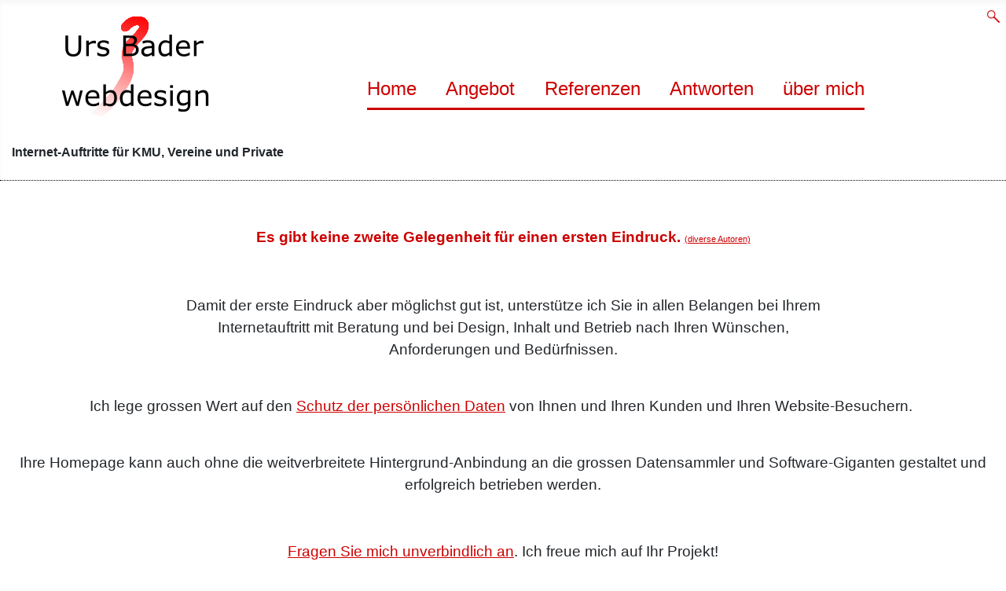

--- FILE ---
content_type: text/html; charset=utf-8
request_url: https://baderweb.ch/
body_size: 3679
content:
<!DOCTYPE html>
<html lang="de-de" dir="ltr">
<head>
	<meta charset="utf-8">
	<meta name="robots" content="index, follow">
	<meta name="viewport" content="width=device-width, initial-scale=1">
	<meta name="description" content="Unterstützung in allen Bereichen des Webdesigns, von der Entwicklung, über Update und Wartung bis zu Beratung und Support für Selbstprogrammierer.
">
	<meta name="generator" content="Joomla! - Open Source Content Management">
	<title>Urs Bader webdesign - Internet für KMU, Vereine und Private</title>
	<link href="/?format=feed&amp;type=rss" rel="alternate" type="application/rss+xml" title="Urs Bader webdesign - Internet für KMU, Vereine und Private">
	<link href="/?format=feed&amp;type=atom" rel="alternate" type="application/atom+xml" title="Urs Bader webdesign - Internet für KMU, Vereine und Private">
	<link href="/templates/baderweb_j4_b/images/UBa_favicon.svg" rel="icon" type="image/svg+xml">
	<link href="/templates/baderweb_j4_b/images/UBa_favicon.ico" rel="alternate icon" type="image/vnd.microsoft.icon">
	<link href="/templates/baderweb_j4_b/images/UBa_favicon-pinned.svg" rel="mask-icon" color="#000">

	<link href="/templates/baderweb_j4_b/css/vendor/fontawesome-free/fontawesome.min.css?6.7.2" rel="lazy-stylesheet"><noscript><link href="/templates/baderweb_j4_b/css/vendor/fontawesome-free/fontawesome.min.css?6.7.2" rel="stylesheet"></noscript>
	<link href="/templates/baderweb_j4_b/css/global/colors_standard.min.css?5894a4" rel="stylesheet">
	<link href="/templates/baderweb_j4_b/css/template.min.css?5894a4" rel="stylesheet">
	<link href="/templates/baderweb_j4_b/css/user.css?5894a4" rel="stylesheet">
	<link href="/templates/baderweb_j4_b/css/vendor/joomla-custom-elements/joomla-alert.min.css?0.4.1" rel="stylesheet">

	<script src="/media/mod_menu/js/menu.min.js?5894a4" type="module"></script>
	<script src="/media/vendor/skipto/js/skipto.min.js?4.1.7" defer></script>
	<script type="application/json" class="joomla-script-options new">{"skipto-settings":{"settings":{"skipTo":{"enableActions":false,"enableHeadingLevelShortcuts":false,"accesskey":"9","displayOption":"popup","buttonLabel":"Tastaturnavigation","buttonTooltipAccesskey":"Tastaturnavigation – Zugriffstaste ist $key","landmarkGroupLabel":"Landmarks","headingGroupLabel":"Seitenanfang","mofnGroupLabel":" ($m von $n)","headingLevelLabel":"Überschrift Ebene","mainLabel":"Main","searchLabel":"Search","navLabel":"Navigation","regionLabel":"Region","asideLabel":"Aside","footerLabel":"Footer","headerLabel":"Header","formLabel":"Form","msgNoLandmarksFound":"Keine Landmarks zum „Springen“","msgNoHeadingsFound":"Keine Überschriften zum „Springen“","headings":"h1, h2, h3","landmarks":"main, nav, search, aside, header, footer, form"}}},"joomla.jtext":{"ERROR":"Fehler","MESSAGE":"Nachricht","NOTICE":"Hinweis","WARNING":"Warnung","JCLOSE":"Schließen","JOK":"OK","JOPEN":"Öffnen"},"system.paths":{"root":"","rootFull":"https:\/\/baderweb.ch\/","base":"","baseFull":"https:\/\/baderweb.ch\/"},"csrf.token":"fa13665eb2cd5ab1a57daabbdd3505a1"}</script>
	<script src="/media/system/js/core.min.js?a3d8f8"></script>
	<script src="/media/vendor/webcomponentsjs/js/webcomponents-bundle.min.js?2.8.0" nomodule defer></script>
	<script src="/templates/baderweb_j4_b/js/template.min.js?5894a4" defer></script>
	<script src="/media/vendor/bootstrap/js/collapse.min.js?5.3.8" type="module"></script>
	<script src="/media/system/js/joomla-hidden-mail.min.js?80d9c7" type="module"></script>
	<script src="/media/system/js/messages.min.js?9a4811" type="module"></script>

</head>

<body class="site-grid site com_content wrapper-static view-featured no-layout no-task itemid-101">
	<header class="header container-header full-width">

		
		
		
					<div class="grid-child container-nav">
									
<div id="mod-custom124" class="mod-custom custom">
    <p><a title="Logo der Einzelfimra Urs Bader webdesign" href="/home"><img class="float-none" style="display: block; margin-left: auto; margin-right: auto;" src="/images/urusu/logo_2_bk_trans.png" alt="Logo der Einzelfirma Urs Bader webdesign" width="241" height="153"></a></p>
<h1 style="text-align: center;"><strong> <span style="font-size: 16px;">Internet-Auftritte für KMU, Vereine und Private</span></strong></h1></div>
<div class="moduletable _ubamainmenu">
        
<nav class="navbar navbar-expand-md" aria-label="Main Menu">
    <button class="navbar-toggler navbar-toggler-right" type="button" data-bs-toggle="collapse" data-bs-target="#navbar1" aria-controls="navbar1" aria-expanded="false" aria-label="Navigation umschalten">
        <span class="icon-menu" aria-hidden="true"></span>
    </button>
    <div class="collapse navbar-collapse" id="navbar1">
        <ul class="mod-menu mod-list nav ">
<li class="nav-item item-101 default current active"><a href="/" title="Urs Bader webdesign - Internet-Auftritte für KMU, Vereine und Private" aria-current="page">Home</a></li><li class="nav-item item-102"><a href="/angebot" title="Angebotspakete und Preise für die Erstellung von Webauftritten">Angebot</a></li><li class="nav-item item-104"><a href="/referenzen" title="Beispiele und Refernzen von bereits erstellten Homepages und Services">Referenzen</a></li><li class="nav-item item-103"><a href="/antworten" title="Fachbegriffe und Prozeduren kurz erklärt">Antworten</a></li><li class="nav-item item-105"><a href="/ueber-mich" title="Mein Werdegang und Erfahrungsbereich">über mich</a></li></ul>
    </div>
</nav>
</div>

<div id="mod-custom100" class="mod-custom custom">
    <p style="text-align: right;"><a href="/suche"><img title="Lupe" src="/images/urusu/icons/Lupe_16x16_baderwebrot.png" alt="Lupen-Icon zum Aufrufen der Suche" width="16" height="16" /></a></p></div>

											</div>
			</header>

	
	
	
	
	<div class="grid-child container-component">
		
		
		<div id="system-message-container" aria-live="polite"></div>

		<main>
		<div class="blog-featured">
    
            <div class="blog-items items-leading ">
                            <div class="blog-item">
                        

<div class="item-content">
    
    
            
    
        
        
        
        
    <p style="text-align: center;"> </p>
<p style="text-align: center;"><span style="font-size: 14pt; line-height: 1.5em;"><span style="font-size: 14pt; color: #cc0000;"><strong>Es gibt keine zweite Gelegenheit für einen ersten Eindruck.</strong> </span><span style="font-size: 14pt;"><span style="font-size: 8pt;"><a title="Die Herkunft ist nicht ganz klar. Hier finden Sie eine mögliche Herleitung." href="https://juttas-zitateblog.blogspot.ch/2011/05/es-gibt-keine-zweite-chance-fur-den.html" target="_blank" rel="noopener noreferrer">(diverse Autoren)</a></span></span><span style="font-size: 14pt; color: #cc0000;"><br></span></span></p>
<p style="text-align: center;"> </p>
<p style="text-align: center;"><span style="font-size: 14pt; line-height: 1.5em;">Damit der erste Eindruck aber möglichst gut ist, unterstütze ich Sie in allen Belangen bei Ihrem <br>Internetauftritt mit Beratung und bei Design, Inhalt und Betrieb nach Ihren Wünschen, <br>Anforderungen und Bedürfnissen. <br><br></span></p>
<p style="text-align: center;"><span style="font-size: 14pt; line-height: 1.5em;">Ich lege grossen Wert auf den <a href="/antworten/35-personendaten">Schutz der persönlichen Daten</a> von Ihnen und Ihren Kunden und Ihren Website-Besuchern. </span></p>
<p style="text-align: center;"><span style="font-size: 14pt; line-height: 1.5em;"><br>Ihre Homepage kann auch ohne die weitverbreitete Hintergrund-Anbindung an die grossen Datensammler und Software-Giganten gestaltet und erfolgreich betrieben werden.</span></p>
<p style="text-align: center;"> </p>
<p style="text-align: center;"><span style="font-size: 14pt;"><joomla-hidden-mail  is-link="1" is-email="0" first="aW5mbw==" last="YmFkZXJ3ZWIuY2g=" text="RnJhZ2VuIFNpZSBtaWNoIHVudmVyYmluZGxpY2ggYW4=" base="" >Diese E-Mail-Adresse ist vor Spambots geschützt! Zur Anzeige muss JavaScript eingeschaltet sein.</joomla-hidden-mail>. Ich freue mich auf Ihr Projekt!</span></p>
<p style="text-align: center;"> </p>
    
    
    
</div>

                </div>
                            <div class="blog-item">
                        

<div class="item-content">
    
    
            
    
        
        
        
        
    <p style="margin: 0in; font-family: Calibri; font-size: 11pt; text-align: center;"> </p>
<p style="margin: 0in; font-family: Calibri; font-size: 11pt; text-align: center;"><a title="Bild mit Link zu den Angeboten" href="/angebot"><img class="float-none" style="margin: 10px;" src="/images/urusu/kachel_1_co_hell.png" alt="Bild mit Link zu den Angeboten" width="235" height="235"></a> <a title="Bild mit Link zu den Referenzen" href="/referenzen"><img class="float-none" style="margin: 10px;" src="/images/urusu/kachel_2_co_hell.png" alt="Bild mit Link zu den Referenzen" width="235" height="235"></a><a title="Bild mit Link zu den Antworten" href="/antworten"><img class="float-none" style="margin: 10px;" src="/images/urusu/kachel_3_co_hell.png" alt="Bild mit Link zu den Antworten" width="235" height="235"></a></p>
    
    
    
</div>

                </div>
                            <div class="blog-item">
                        

<div class="item-content">
    
    
            
    
        
        
        
        
    <p style="font-size: 14pt; line-height: 1.5em; text-align: center;"><span style="font-size: 14pt;"><strong><span style="line-height: 1.5em; color: #cc0000;">Ihre Vorteile</span></strong></span></p>
<ul>
<li style="padding-left: 10px;"><span style="font-size: 14pt; line-height: 1.5em;">Sie können Ihre Zeit voll und ganz für Ihr Geschäft, Ihren Vereinszweck oder Ihr Hobby einsetzen, ich kümmere mich um Ihren Webauftritt, </span></li>
<li style="padding-left: 10px;"><span style="font-size: 14pt; line-height: 1.5em;">Sie dürfen aber soviel Ihrer eigenen Leistung (inkl. Inhalt) beisteuern wie Sie möchten und </span></li>
<li style="padding-left: 10px;"><span style="font-size: 14pt; line-height: 1.5em;">Sie sparen Zeit und Kosten durch Vermeiden von Leerläufen.</span></li>
</ul>
<p style="font-size: 14pt; line-height: 1.5em; text-align: center; padding-left: 90px;"> </p>
    
    
    
</div>

                </div>
                    </div>
    
    
    
    
</div>

		</main>
		
	</div>

	
		<div class="grid-child container-bottom-a">
		<div class="bottom-a card _footerkompartement">
			<h3 class="card-header ">Kontakt</h3>		<div class="card-body">
				
<div id="mod-custom99" class="mod-custom custom">
    <p>Sie können mich mit einer normalem, unverschlüsselten E-Mail unter <joomla-hidden-mail  is-link="1" is-email="1" first="aW5mbw==" last="YmFkZXJ3ZWIuY2g=" text="aW5mb0BiYWRlcndlYi5jaA==" base="" >Diese E-Mail-Adresse ist vor Spambots geschützt! Zur Anzeige muss JavaScript eingeschaltet sein.</joomla-hidden-mail> oder mit einer verschlüsselten E-Mail unter <joomla-hidden-mail  is-link="1" is-email="1" first="dXJzLmJhZGVy" last="cHJvdG9ubWFpbC5jaA==" text="dXJzLmJhZGVyQHByb3Rvbm1haWwuY2g=" base="" >Diese E-Mail-Adresse ist vor Spambots geschützt! Zur Anzeige muss JavaScript eingeschaltet sein.</joomla-hidden-mail> (ein Dienst von <a href="https://proton.me/de/mail" target="_blank" rel="noopener noreferrer">ProtonMail</a>) kontaktieren.</p>
<p>Ich werde mich umgehend bei Ihnen melden.</p></div>
	</div>
</div>
<div class="bottom-a card _footerkompartement">
			<h3 class="card-header ">Impressum</h3>		<div class="card-body">
				
<div id="mod-custom88" class="mod-custom custom">
    <p>Urs Bader webdesign<br>Mattenweg 7<br>4426 Lauwil</p>
<p><joomla-hidden-mail  is-link="1" is-email="1" first="aW5mbw==" last="YmFkZXJ3ZWIuY2g=" text="aW5mb0BiYWRlcndlYi5jaA==" base="" >Diese E-Mail-Adresse ist vor Spambots geschützt! Zur Anzeige muss JavaScript eingeschaltet sein.</joomla-hidden-mail></p></div>
	</div>
</div>
<div class="bottom-a card ">
			<h3 class="card-header ">Rechtliches</h3>		<div class="card-body">
				<ul class="mod-menu mod-list nav _menurecht">
<li class="nav-item item-107"><a href="/rechtshinweis" >Rechtshinweis</a></li><li class="nav-item item-141"><a href="/datenschutz" >Datenschutz</a></li><li class="nav-item item-108"><a href="/allgemeine-geschäftsbedingungen-agb" >Allgemeine Geschäftsbedingungen (AGB)</a></li></ul>
	</div>
</div>

	</div>
	
	
	
			<div class="back-to-top-wrapper">
			<a href="#top" id="back-top" class="back-to-top-link" aria-label="Back to Top">
				<span class="icon-arrow-up icon-fw" aria-hidden="true"></span>
			</a>
		</div>
	
	
</body>
</html>


--- FILE ---
content_type: text/css
request_url: https://baderweb.ch/templates/baderweb_j4_b/css/user.css?5894a4
body_size: 1147
content:
/* Farben anpassen */
:root {
    --cassiopeia-color-primary: #FFFFFF;
    --cassiopeia-color-link: #CC0000;
    --cassiopeia-color-hover: #000000;
	--baderweb-border-color: #000000;
	
}

.h1, h1 {
    font-size: 1.5rem;
}

.h2, h2 {
    font-size: 1.5rem;
}

.h3, h3 {
    font-size: 1.5rem;
}

/* Buttons zentrieren */
.moduletable {
		display: grid;
		justify-content: center;
		align-items: center;
}

.mod-list li a:hover {
    /* text-decoration: underline;*/
    color: var(--cassiopeia-color-hover);
	}

/* Rahmen um header */
.container-header .container-nav {
    flex-wrap: wrap;
    justify-content: space-between;
    padding-bottom: 1em;
	border-bottom-color: var(--baderweb-border-color);
	border-bottom-style: dotted;
	border-bottom-width: 1px;
	font-size:1.0em;
}

.container-component {
  grid-area: comp;
    grid-column-start: comp;
    grid-column-end: comp;
  font-size: 1.05em;
}

/* Schriftgrösse und Farbe des Menüs */
.container-header .mod-menu {
    color: #000000;
    list-style: none;
	font-size: 1.5em;
	color: var(--cassiopeia-color-link);
	border-bottom-style: solid;
}

/* Farben des Hamburger Button */
.container-header .navbar-toggler {
    color: #000;
    cursor: pointer;
    border: 1px solid #000;
}

/* Farben des BAck-to-top Links */
.back-to-top-link {
    /*position: fixed;*/
    position: sticky;
    top: calc(100vh - 4em);
    padding: .5em;
    color: var(--cassiopeia-color-link/*,#112855*/);
    pointer-events: all;
    background-color: var(--white /*,#fff*/);
    border: 1px solid var(--cassiopeia-color-link);
    border-radius: .25rem;
    transition: all .2s ease-in;
	width: 40px;
}



/* Hintergrundbild im Header wegnehmen */
.container-header {
    position: relative;
    z-index: 10;
    background-color: var(--cassiopeia-color-primary);
    background-image: none;
    box-shadow: inset 0 5px 5px rgba(0,0,0,.03);
} */

/* Linie oberhalb des Footers zum Abtrennen vom Inhalt, beide ==> Eintrag 2x nötig! */
.container-bottom-a, .container-bottom-b, .container-top-a, .container-top-b {
    position: relative;
    border-top-style: dotted;
    border-top-color: var(--baderweb-border-color);
    border-top-width: 1px;
    padding-top: 15px;
}

.container-bottom-a, .container-bottom-b, .container-top-a, .container-top-b {
    position: relative;
    border-top-style: dotted;
    border-top-color: var(--baderweb-border-color);
    border-top-width: 1px;
    padding-top: 15px;
}


/* Suche formatieren */
.btn-primary {
  background-color: var(--cassiopeia-color-link);;
  border-color: var(--cassiopeia-color-primary);
}



/* Anpassung an Joomla 5 */
.badge {
  display: inline-block;
  padding: .35em .65em;
  font-size: 1em;
  font-weight: 700;
  line-height: 1;
  color: unset;
  text-align: center;
  white-space: nowrap;
  vertical-align: baseline;
  border-radius: .25rem;
}

/* Menu vom rechten Rand einziehen */
.container-header nav {
    padding-right: 50px;
    margin-top: .5em;
}

/* Flecicontact Symbole verkleinern */
.fc_inactive {
    border-radius: 5px;
    border: 2px solid transparent;
    width: 3em;
}

.fc_active {
	border-radius:5px; 
	border:2px solid red; 
	box-shadow: 2px 2px 7px 0px rgba(0,0,0,0.63);
	width:3em}
	

.fc_image_inner {
	text-align: center;
	}
	
.fc_image_inner img {
	display:inline;
	}
	
.fc_images .fc_error {
	margin-left:0;
	}

/* Button für com_flexicontact */

div.fc_send input.fc_button_baderweb {
	background-color:#a6a2a2;  
	border:none; 
	border-radius:3px;
    width:auto; 
	height:30px; 
	margin:2px 5px; 
	padding:0 35px; 
	text-align:center; 
    /*text-shadow:1px 1px 0 rgba(0, 0, 0, 0.33);*/ 
	font-size:16px; 
	color:white !important; 
	cursor:pointer;
	}
	
div.fc_send input.fc_button_baderweb:hover    {
	background-color:#cc0000; 
	}
	
div.fc_send input.fc_button_baderweb:disabled {
	background-color:#ececec; 
	border:none; 
	color:#ececec; 
	cursor:not-allowed;}
